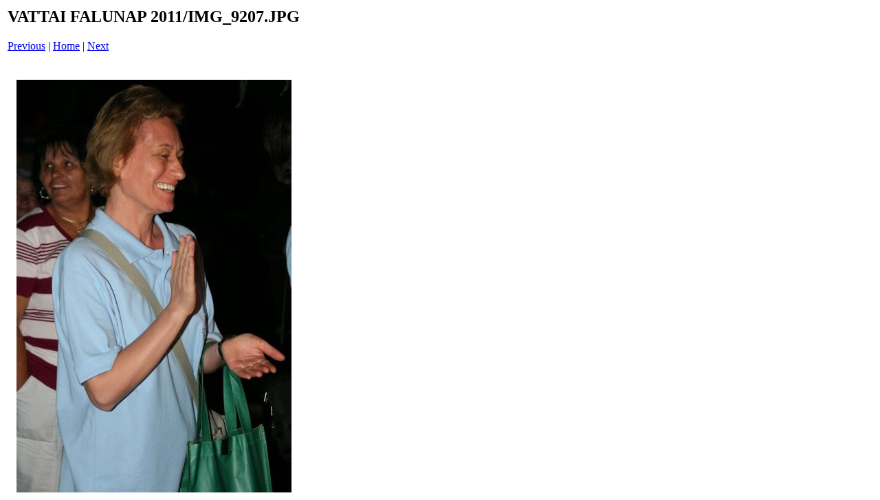

--- FILE ---
content_type: text/html
request_url: https://vatta.hu/hirek/2011/0806/pages/IMG_9207_JPG.htm
body_size: 469
content:
<html>
<head>
<title>VATTAI FALUNAP 2011 / IMG_9207.JPG</title>
</head>
<body bgcolor="#ffffff">
<table border=0>
<tr>
<td align="left"><h2>VATTAI FALUNAP 2011/IMG_9207.JPG</h2>
<a href="IMG_9206_JPG.htm">Previous</a> | <a href="../index.htm">Home</a> | <a href="IMG_9208_JPG.htm">Next</a><br><br></td>
</tr>

<tr>
<td align="center">
<br>
<a href="../images/IMG_9207_JPG.jpg"><img src="../images/IMG_9207_JPG.jpg" border=0></a><br>
</td>
</tr>
</table>
</body>
</html>